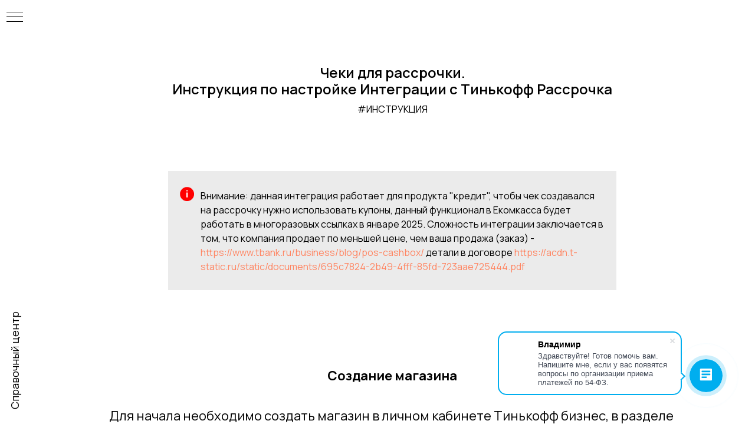

--- FILE ---
content_type: text/html; charset=UTF-8
request_url: https://ecomkassa.ru/installment_plan_tinkoff
body_size: 7742
content:
<!DOCTYPE html> <html lang="ru"> <head> <meta charset="utf-8" /> <meta http-equiv="Content-Type" content="text/html; charset=utf-8" /> <meta name="viewport" content="width=device-width, initial-scale=1.0" /> <!--metatextblock--> <title>Чеки для Тинькофф рассрочка</title> <meta name="description" content="Подключаем облачную кассу к рассрочке для создание автоматических чеков" /> <meta name="keywords" content="Тинькофф рассрочка, чеки для рассрочки, облачная касса Тинькофф рассрочка" /> <meta property="og:url" content="https://ecomkassa.ru/installment_plan_tinkoff" /> <meta property="og:title" content="Тинькофф рассрочка" /> <meta property="og:description" content="Настройка чеков для Тинькофф рассрочка" /> <meta property="og:type" content="website" /> <meta property="og:image" content="https://thb.tildacdn.com/tild3165-6631-4932-b261-646238663336/-/resize/504x/image.png" /> <link rel="canonical" href="https://ecomkassa.ru/installment_plan_tinkoff"> <!--/metatextblock--> <meta name="format-detection" content="telephone=no" /> <meta http-equiv="x-dns-prefetch-control" content="on"> <link rel="dns-prefetch" href="https://ws.tildacdn.com"> <link rel="dns-prefetch" href="https://static.tildacdn.com"> <link rel="shortcut icon" href="https://static.tildacdn.com/tild6265-3030-4363-a533-386462386631/fav_ek.svg" type="image/x-icon" /> <!-- Assets --> <script src="https://neo.tildacdn.com/js/tilda-fallback-1.0.min.js" async charset="utf-8"></script> <link rel="stylesheet" href="https://static.tildacdn.com/css/tilda-grid-3.0.min.css" type="text/css" media="all" onerror="this.loaderr='y';"/> <link rel="stylesheet" href="https://static.tildacdn.com/ws/project1143633/tilda-blocks-page46538777.min.css?t=1764329826" type="text/css" media="all" onerror="this.loaderr='y';" /> <link rel="preconnect" href="https://fonts.gstatic.com"> <link href="https://fonts.googleapis.com/css2?family=Manrope:wght@300;400;500;600;700&subset=latin,cyrillic" rel="stylesheet"> <link rel="stylesheet" href="https://static.tildacdn.com/css/tilda-menu-widgeticons-1.0.min.css" type="text/css" media="all" onerror="this.loaderr='y';" /> <link rel="stylesheet" href="https://static.tildacdn.com/css/tilda-popup-1.1.min.css" type="text/css" media="print" onload="this.media='all';" onerror="this.loaderr='y';" /> <noscript><link rel="stylesheet" href="https://static.tildacdn.com/css/tilda-popup-1.1.min.css" type="text/css" media="all" /></noscript> <link rel="stylesheet" href="https://static.tildacdn.com/css/tilda-forms-1.0.min.css" type="text/css" media="all" onerror="this.loaderr='y';" /> <link rel="stylesheet" href="https://fonts.googleapis.com/css2?family=Manrope:wght@200;300;400;500;600;700;800" type="text/css" /> <script nomodule src="https://static.tildacdn.com/js/tilda-polyfill-1.0.min.js" charset="utf-8"></script> <script type="text/javascript">function t_onReady(func) {if(document.readyState!='loading') {func();} else {document.addEventListener('DOMContentLoaded',func);}}
function t_onFuncLoad(funcName,okFunc,time) {if(typeof window[funcName]==='function') {okFunc();} else {setTimeout(function() {t_onFuncLoad(funcName,okFunc,time);},(time||100));}}</script> <script src="https://static.tildacdn.com/js/jquery-1.10.2.min.js" charset="utf-8" onerror="this.loaderr='y';"></script> <script src="https://static.tildacdn.com/js/tilda-scripts-3.0.min.js" charset="utf-8" defer onerror="this.loaderr='y';"></script> <script src="https://static.tildacdn.com/ws/project1143633/tilda-blocks-page46538777.min.js?t=1764329826" charset="utf-8" async onerror="this.loaderr='y';"></script> <script src="https://static.tildacdn.com/js/tilda-lazyload-1.0.min.js" charset="utf-8" async onerror="this.loaderr='y';"></script> <script src="https://static.tildacdn.com/js/tilda-menu-1.0.min.js" charset="utf-8" async onerror="this.loaderr='y';"></script> <script src="https://static.tildacdn.com/js/hammer.min.js" charset="utf-8" async onerror="this.loaderr='y';"></script> <script src="https://static.tildacdn.com/js/tilda-menu-widgeticons-1.0.min.js" charset="utf-8" async onerror="this.loaderr='y';"></script> <script src="https://static.tildacdn.com/js/tilda-submenublocks-1.0.min.js" charset="utf-8" async onerror="this.loaderr='y';"></script> <script src="https://static.tildacdn.com/js/tilda-popup-1.0.min.js" charset="utf-8" async onerror="this.loaderr='y';"></script> <script src="https://static.tildacdn.com/js/tilda-forms-1.0.min.js" charset="utf-8" async onerror="this.loaderr='y';"></script> <script src="https://static.tildacdn.com/js/tilda-zero-1.1.min.js" charset="utf-8" async onerror="this.loaderr='y';"></script> <script src="https://static.tildacdn.com/js/tilda-skiplink-1.0.min.js" charset="utf-8" async onerror="this.loaderr='y';"></script> <script src="https://static.tildacdn.com/js/tilda-events-1.0.min.js" charset="utf-8" async onerror="this.loaderr='y';"></script> <!-- nominify begin --><!-- BEGIN TILDA INTEGRATION WITH ROISTAT --> <script>
$(function(){
    $("form").each(function(){
        $(this).append('<input type="hidden" name="roistat_url" value="' + window.location.href + '">');
    });
});
</script> <!-- END TILDA INTEGRATION WITH ROISTAT --> <!-- Start integration B242YA --> <script type="text/javascript">
$(document).ready(function(){
    /* флаг загрузки скрипта метрики */
    window.isLoadYM=false;
    /* номер clientId */
    window.clientYandexID = false;

    /* 
    метод, который ждет пока Метрика загрузится 
    и после этого добавляет параметр в форму 
    */
    window.addYandexClientId = function(){
        if (window.mainMetrikaId && window[('yaCounter'+window.mainMetrikaId)]) {
            window.isLoadYM = true;
        }
        
        if (window.isLoadYM) {
            window.clientYandexId = window[('yaCounter'+window.mainMetrikaId)].getClientID();
  
            $('form').each(function(e){
                if ($(this).find('form name[ya_cid]').length==0) {
                     $(this).append('<input type="hidden" name="ya_cid" value="'+clientYandexId+'">');
                }
                
                if ($(this).find('form name[ya_counter_id]').length==0) {
                     $(this).append('<input type="hidden" name="ya_counter_id" value="'+window.mainMetrikaId+'">');                    
                }
            });
        } else {
            window.setTimeout(function() {
                addYandexClientId();
            }, 200);
        }
    };

    addYandexClientId();
});
</script> <!-- END integration B242YA --> <!-- Start online chat b24 --> <script>
        (function(w,d,u){
                var s=d.createElement('script');s.async=true;s.src=u+'?'+(Date.now()/60000|0);
                var h=d.getElementsByTagName('script')[0];h.parentNode.insertBefore(s,h);
        })(window,document,'https://cdn-ru.bitrix24.ru/b24444000/crm/site_button/loader_6_ct8dw9.js');
</script> <!-- END online chat b24 --> <!-- Start Wappi analitics --> <script src="https://wappi.pro/static/js/widget.js"></script> <script type="text/javascript">
WappiUTM.init(({
    "id": "IhxOFeuJrnY4aiJdUDlb",
    "whatsapp": {
        "text": "Здравствуйте! Номер чата: {wappi_metric}",
        "type": "metrica",
        "profile_id": "8d160aae-d6a2"
    },
    "telegram": {
        "text": "Здравствуйте! Номер чата: {wappi_metric}",
        "type": "metrica",
        "profile_id": "b2b24177-de0a"
    },
    "position": "right"
}));
</script> <!-- END Wappi analitics --><!-- nominify end --><script type="text/javascript">window.dataLayer=window.dataLayer||[];</script> <!-- Google Tag Manager --> <script type="text/javascript">(function(w,d,s,l,i){w[l]=w[l]||[];w[l].push({'gtm.start':new Date().getTime(),event:'gtm.js'});var f=d.getElementsByTagName(s)[0],j=d.createElement(s),dl=l!='dataLayer'?'&l='+l:'';j.async=true;j.src='https://www.googletagmanager.com/gtm.js?id='+i+dl;f.parentNode.insertBefore(j,f);})(window,document,'script','dataLayer','GTM-TDQV2TW');</script> <!-- End Google Tag Manager --> <script type="text/javascript">(function() {if((/bot|google|yandex|baidu|bing|msn|duckduckbot|teoma|slurp|crawler|spider|robot|crawling|facebook/i.test(navigator.userAgent))===false&&typeof(sessionStorage)!='undefined'&&sessionStorage.getItem('visited')!=='y'&&document.visibilityState){var style=document.createElement('style');style.type='text/css';style.innerHTML='@media screen and (min-width: 980px) {.t-records {opacity: 0;}.t-records_animated {-webkit-transition: opacity ease-in-out .2s;-moz-transition: opacity ease-in-out .2s;-o-transition: opacity ease-in-out .2s;transition: opacity ease-in-out .2s;}.t-records.t-records_visible {opacity: 1;}}';document.getElementsByTagName('head')[0].appendChild(style);function t_setvisRecs(){var alr=document.querySelectorAll('.t-records');Array.prototype.forEach.call(alr,function(el) {el.classList.add("t-records_animated");});setTimeout(function() {Array.prototype.forEach.call(alr,function(el) {el.classList.add("t-records_visible");});sessionStorage.setItem("visited","y");},400);}
document.addEventListener('DOMContentLoaded',t_setvisRecs);}})();</script></head> <body class="t-body" style="margin:0;"> <!--allrecords--> <div id="allrecords" class="t-records" data-hook="blocks-collection-content-node" data-tilda-project-id="1143633" data-tilda-page-id="46538777" data-tilda-page-alias="installment_plan_tinkoff" data-tilda-formskey="10263b1daed63e0cc4f5a37a0aa05caf" data-tilda-lazy="yes" data-tilda-project-lang="RU" data-tilda-root-zone="com" data-tilda-project-headcode="yes" data-tilda-ts="y" data-tilda-project-country="RU"> <div id="rec809449615" class="r t-rec t-rec_pt_45 t-rec_pb_0" style="padding-top:45px;padding-bottom:0px; " data-animationappear="off" data-record-type="121" data-alias-record-type="830"> <!-- t830 --> <!-- @classes t-name t-name_xs t-descr t-descr_xs t-title t-text --> <div id="nav809449615marker"></div> <div id="nav809449615" class="t830" data-menu="yes"> <div class="t830__panel t830__panel_bg t830__panel_hover t830__panel_open" style=""> <div class="t830__menu__content "> <button
type="button"
class="t830__burger t830__burger_mobile"
aria-label="Навигационное меню"
aria-expanded="false"> <span style="background-color:#000"></span> <span style="background-color:#000"></span> <span style="background-color:#000"></span> <span style="background-color:#000"></span> </button> <div class="t830__side"> <button
type="button"
class="t830__burger"
aria-label="Навигационное меню"
aria-expanded="false"
style=""> <span style=""></span> <span style=""></span> <span style=""></span> <span style=""></span> </button> </div> </div> <div class="t830__panel-text t-descr t-descr_sm" style="">Справочный центр</div> </div> <div class="t830m__overlay"> <div class="t830m__overlay_bg" style=" "></div> </div> <div class="t830m t830m_bg t830m_open"> <div class="t830m__container"> <button type="button" class="t830m__close-button t830m__close t830m__close_bg t830m_opened" aria-label="Закрыть меню"> <div class="t830m__close_icon"> <span style="background-color:#000"></span> <span style="background-color:#000"></span> <span style="background-color:#000"></span> <span style="background-color:#000"></span> </div> </button> <div class="t830m__top t830m__top_addwrap t830m__top_padd-text"> <div class="t830m__wrap"> <div class="t830__logo__container "> <div class="t830__logo__content"> <a class="t830__logo" href="https://ecomkassa.ru/help"> <img class="t830__logo__img"
src="https://static.tildacdn.com/tild3665-3366-4565-a462-646237643830/200200.png"
imgfield="img"
alt=""> </a> </div> </div> <div class="t830m__menu"> <div class="t830m__list"> <div class="t830m__list-item"> <div class="t830m__list-title t830m__menu-item"> <a
class="t830m__list-title-link t-menu__link-item t-descr"
href="/help" data-menu-item-number="1">
Главная
</a> </div> </div> <div class="t830m__list-item"> <div class="t830m__list-title t830m__menu-item"> <a
class="t830m__list-title-link t-menu__link-item t-descr"
href="https://ecomkassa.ru/podrazdel_process_podklucheniya" data-menu-item-number="2">
Для новых клиентов
</a> </div> </div> <div class="t830m__list-item"> <div class="t830m__list-title t830m__menu-item"> <a
class="t830m__list-title-link t-menu__link-item t-descr"
href="/web" data-menu-item-number="3">
Личный кабинет
</a> </div> </div> <div class="t830m__list-item"> <div class="t830m__list-title t830m__menu-item"> <a
class="t830m__list-title-link t-menu__link-item t-descr"
href="https://ecomkassa.ru/gid_po_produktam" data-menu-item-number="4">
Обзоры продуктов
</a> </div> </div> <div class="t830m__list-item"> <div class="t830m__list-title t830m__menu-item"> <a
class="t830m__list-title-link t-menu__link-item t-descr"
href="https://ecomkassa.ru/nastr_integracij_s_plat_servisami" data-menu-item-number="5">
Интеграции с платежками
</a> </div> </div> <div class="t830m__list-item"> <div class="t830m__list-title t830m__menu-item"> <a
class="t830m__list-title-link t-menu__link-item t-descr"
href="https://ecomkassa.ru/podrazdel_nastr_integr_s_sajtami" data-menu-item-number="6">
Интеграции с сайтами, CMS, CRM и платформами
</a> </div> </div> <div class="t830m__list-item"> <div class="t830m__list-title t830m__menu-item"> <a
class="t830m__list-title-link t-menu__link-item t-descr"
href="https://ecomkassa.ru/podrazdel_podkl_drugih_kass" data-menu-item-number="7">
Интеграция других касс в Екомкасса
</a> </div> </div> <div class="t830m__list-item"> <div class="t830m__list-title t830m__menu-item"> <a
class="t830m__list-title-link t-menu__link-item t-descr"
href="https://ecomkassa.ru/podrazdel_podkl_platezh_servisov" data-menu-item-number="8">
Интеграция платежей в Екомкасса
</a> </div> </div> <div class="t830m__list-item"> <div class="t830m__list-title t830m__menu-item"> <a
class="t830m__list-title-link t-menu__link-item t-descr"
href="https://ecomkassa.ru/podrazdel_voprosi_ispolz_servisa" data-menu-item-number="9">
Вопросы использования сервиса
</a> </div> </div> <div class="t830m__list-item"> <div class="t830m__list-title t830m__menu-item"> <a
class="t830m__list-title-link t-menu__link-item t-descr"
href="https://ecomkassa.ru/podrazdel_api_dokumentacija" data-menu-item-number="10">
API документация
</a> </div> </div> </div> </div> </div> </div> </div> </div> </div> <style>#rec809449615 .t830m{background-color:#ffffff;}#rec809449615 .t830m__close{background-color:#ffffff;}#rec809449615 .t830__panel{background-color:#ffffff;}@media screen and (max-width:1200px){#rec809449615 .t830m.t830m_bg{background-color:#ffffff;}#rec809449615 .t830m__close.t830m__close_bg{background-color:#ffffff;}#rec809449615 .t830__panel.t830__panel_bg{background-color:#ffffff;}}</style> <script>t_onReady(function() {var tildaSearchJS='https://static.tildacdn.com/js/tilda-search-';var s=document.createElement('script');s.src=tildaSearchJS + '1.2.min.js';s.async=true;s.onerror=function() {console.log('Error load Tilda Search in ME901');};if(document.querySelectorAll("script[src^='" + tildaSearchJS + "']").length===0&&document.querySelectorAll("script[src^='" + tildaSearchJS + "']").length===0) {document.head.appendChild(s);}});</script> <script>window.zero_window_width_hook='allrecords';t_onReady(function() {t_onFuncLoad('t830_init',function() {t830_init('809449615');});});</script> <style>#rec809449615 .t-menu__link-item{-webkit-transition:color 0.3s ease-in-out,opacity 0.3s ease-in-out;transition:color 0.3s ease-in-out,opacity 0.3s ease-in-out;}#rec809449615 .t-menu__link-item.t-active:not(.t978__menu-link){font-weight:800 !important;}#rec809449615 .t-menu__link-item:not(.t-active):not(.tooltipstered):hover{color:#6236c7 !important;}#rec809449615 .t-menu__link-item:not(.t-active):not(.tooltipstered):focus-visible{color:#6236c7 !important;}@supports (overflow:-webkit-marquee) and (justify-content:inherit){#rec809449615 .t-menu__link-item,#rec809449615 .t-menu__link-item.t-active{opacity:1 !important;}}</style> <style>#rec809449615 .t-menusub__link-item{-webkit-transition:color 0.3s ease-in-out,opacity 0.3s ease-in-out;transition:color 0.3s ease-in-out,opacity 0.3s ease-in-out;}#rec809449615 .t-menusub__link-item:not(.t-active):not(.tooltipstered):hover{color:#5d4690 !important;}@supports (overflow:-webkit-marquee) and (justify-content:inherit){#rec809449615 .t-menusub__link-item,#rec809449615 .t-menusub__link-item.t-active{opacity:1 !important;}}</style> <style> #rec809449615 .t830__panel-text{font-weight:400;}#rec809449615 .t830__logo__text{color:#000000;font-weight:400;}#rec809449615 .t830m__list-title-text{color:#000000;font-weight:600;text-transform:uppercase;}#rec809449615 a.t830m__list-title-link{color:#000000;font-weight:600;text-transform:uppercase;}#rec809449615 a.t-menusub__link-item{color:#000000;font-weight:400;}</style> <style> #rec809449615 .t830__logo{color:#000000;font-weight:400;}</style> </div> <div id="rec729142534" class="r t-rec t-rec_pt_60 t-rec_pb_15" style="padding-top:60px;padding-bottom:15px; " data-record-type="128"> <!-- T120 --> <div class="t120"> <div class="t-container t-align_center"> <div class="t-col t-col_10 t-prefix_1"> <h1 class="t120__title t-heading t-heading_sm" field="title"><div style="font-size: 24px;" data-customstyle="yes"><span style="font-family: Manrope;">Чеки для рассрочки. </span><br /><span style="font-family: Manrope;">Инструкция по настройке Интеграции с Тинькофф Рассрочка</span></div></h1> <div class="t120__descr t-descr t-descr_xs" field="subtitle">#инструкция<br /></div> </div> </div> </div> <style> #rec729142534 .t120__descr{text-transform:uppercase;}</style> </div> <div id="rec847564798" class="r t-rec t-rec_pt_75 t-rec_pb_75" style="padding-top:75px;padding-bottom:75px; " data-record-type="296"> <!-- t265 --> <div class="t265"> <div class="t-container"> <div class="t-col t-col_8 t-prefix_2"> <div class="t265__wrapper" style="background: #EBEBEB;"> <div class="t265__icon"> <svg role="img" x="0px" y="0px" width="24px" height="24px" viewBox="0 0 24 24" style="enable-background:new 0 0 24 24;"> <circle style="fill:#ff0000;" cx="12.125" cy="12.125" r="12"/> <g> <path style="fill: #fff;" d="M10.922,6.486c0-0.728,0.406-1.091,1.217-1.091s1.215,0.363,1.215,1.091c0,0.347-0.102,0.617-0.304,0.81
c-0.202,0.193-0.507,0.289-0.911,0.289C11.328,7.585,10.922,7.219,10.922,6.486z M13.252,17.792h-2.234V9.604h2.234V17.792z"/> </g> </svg> </div> <div class="t265__text t-descr t-descr_xs" field="text">Внимание: данная интеграция работает для продукта "кредит", чтобы чек создавался на рассрочку нужно использовать купоны, данный функционал в Екомкасса будет работать в многоразовых ссылках в январе 2025. Сложность интеграции заключается в том, что компания продает по меньшей цене, чем ваша продажа (заказ) - <a href="https://www.tbank.ru/business/blog/pos-cashbox/">https://www.tbank.ru/business/blog/pos-cashbox/</a> детали в договоре <a href="https://acdn.t-static.ru/static/documents/695c7824-2b49-4fff-85fd-723aae725444.pdf">https://acdn.t-static.ru/static/documents/695c7824-2b49-4fff-85fd-723aae725444.pdf</a> </div> </div> </div> </div> </div> </div> <div id="rec814500233" class="r t-rec t-rec_pt_45 t-rec_pb_0" style="padding-top:45px;padding-bottom:0px; " data-record-type="106"> <!-- T004 --> <div class="t004"> <div class="t-container "> <div class="t-col t-col_10 t-prefix_1"> <div field="text" class="t-text t-text_md "><div style="font-size: 22px;" data-customstyle="yes"><p style="text-align: center;"><strong style="font-family: Manrope;">Создание магазина</strong></p><br /><span style="font-family: Manrope;">Для начала необходимо создать магазин в личном кабинете Тинькофф бизнес, в разделе "Рассрочки для покупателей"-&gt;"Магазины", нажимаем кнопку "добавить магазин" и заполняем заявку, ждем одобрение магазина.</span><br /><br /><strong style="font-weight: 700; font-family: Manrope;">Внимание! </strong><span style="font-family: Manrope;">Ссылка на магазин/сайт должна совпадать с страницей успеха, которая будет настраиваться в личном кабинете Екомкассы.</span></div></div> </div> </div> </div> </div> <div id="rec729144945" class="r t-rec t-rec_pt_75 t-rec_pb_0" style="padding-top:75px;padding-bottom:0px; " data-record-type="3"> <!-- T107 --> <div class="t107"> <div class="t-align_center" itemscope itemtype="http://schema.org/ImageObject"> <meta itemprop="image" content="https://static.tildacdn.com/tild3165-6631-4932-b261-646238663336/image.png"> <img class="t-img t-width t107__width t-width_10"
src="https://thb.tildacdn.com/tild3165-6631-4932-b261-646238663336/-/empty/image.png" data-original="https://static.tildacdn.com/tild3165-6631-4932-b261-646238663336/image.png"
imgfield="img"
alt=""> </div> </div> </div> <div id="rec813100551" class="r t-rec t-rec_pt_0 t-rec_pb_15" style="padding-top:0px;padding-bottom:15px; " data-record-type="60"> <!-- T050 --> <div class="t050"> <div class="t-container t-align_center"> <div class="t-col t-col_10 t-prefix_1"> <div class="t050__descr t-descr t-descr_xxl" field="descr"><div style="font-size: 22px;" data-customstyle="yes"><p style="text-align: left;"><span style="font-family: Manrope;">После одобрения магазина, он появится в списке магазинов, Внутри магазина на вкладке интеграции, нужно скопировать их и ввести в нашем личном кабинете, в разделе </span><a href="https://app.ecomkassa.ru/admin/integrations" target="_blank" rel="noreferrer noopener" style="font-family: Manrope;">"Интеграции"</a><span style="font-family: Manrope;">.</span></p><span style="font-family: Manrope;">API "</span><strong style="font-family: Manrope;">shopId"</strong><span style="font-family: Manrope;"> (идентификатор), "</span><strong style="font-family: Manrope;">ShowcaseID</strong><span style="font-family: Manrope;">" и пароль от терминала.</span><br /><br /><br /><p style="text-align: left;"><span style="font-family: Manrope;">Заполняем поля:</span></p><p style="text-align: left;"><strong style="font-family: Manrope;">Идентификатор компании (Shop ID) - </strong><span style="font-family: Manrope;">shopId (идентификатор компании)</span></p><p style="text-align: left;"><strong style="font-family: Manrope;">Идентификатор терминала (Showcase ID) - </strong><span style="font-family: Manrope;">ShowcaseID (ID терминала)</span></p><p style="text-align: left;"><strong style="font-family: Manrope;">Пароль - </strong><span style="font-family: Manrope;">пароль от терминала</span></p><p style="text-align: left;"><span style="font-family: Manrope;">так же заполняете URL это адрес страницы, на которую покупателя перекинет после успешного оформления рассрочки (Должен совпадать с URL в названии магазина)</span></p></div></div> </div> </div> </div> <style> #rec813100551 .t050__uptitle{text-transform:uppercase;}</style> </div> <div id="rec813092646" class="r t-rec t-rec_pt_75 t-rec_pb_75" style="padding-top:75px;padding-bottom:75px; " data-record-type="3"> <!-- T107 --> <div class="t107"> <div class="t-align_center" itemscope itemtype="http://schema.org/ImageObject"> <meta itemprop="image" content="https://static.tildacdn.com/tild3832-6633-4539-b564-666364336334/image.png"> <img class="t-img t-width t107__width t-width_10"
src="https://thb.tildacdn.com/tild3832-6633-4539-b564-666364336334/-/empty/image.png" data-original="https://static.tildacdn.com/tild3832-6633-4539-b564-666364336334/image.png"
imgfield="img"
alt=""> </div> </div> </div> <div id="rec729146224" class="r t-rec t-rec_pt_0 t-rec_pb_30" style="padding-top:0px;padding-bottom:30px; " data-record-type="60"> <!-- T050 --> <div class="t050"> <div class="t-container t-align_center"> <div class="t-col t-col_10 t-prefix_1"> <div class="t050__descr t-descr t-descr_xxl" field="descr"><div style="font-size: 20px;" data-customstyle="yes"><p style="text-align: left;">Далее открываем вкладку уведомления, включаем HTTP уведомления и вводим адрес <a href="https://payment.ecomkassa.ru/api/v1/webhooks/tinkoff_credit">https://payment.ecomkassa.ru/api/v1/webhooks/tinkoff_credit</a> и сохраняем настройки</p></div></div> </div> </div> </div> <style> #rec729146224 .t050__uptitle{text-transform:uppercase;}</style> </div> <div id="rec813105386" class="r t-rec t-rec_pt_0 t-rec_pb_30" style="padding-top:0px;padding-bottom:30px; " data-record-type="3"> <!-- T107 --> <div class="t107"> <div class="t-align_center" itemscope itemtype="http://schema.org/ImageObject"> <meta itemprop="image" content="https://static.tildacdn.com/tild6561-3566-4266-b730-383439306635/image.png"> <img class="t-img t-width t107__width t-width_10"
src="https://thb.tildacdn.com/tild6561-3566-4266-b730-383439306635/-/empty/image.png" data-original="https://static.tildacdn.com/tild6561-3566-4266-b730-383439306635/image.png"
imgfield="img"
alt=""> </div> </div> </div> <div id="rec729149188" class="r t-rec t-rec_pt_0 t-rec_pb_30" style="padding-top:0px;padding-bottom:30px; " data-record-type="3"> <!-- T107 --> <div class="t107"> <div class="t-align_center" itemscope itemtype="http://schema.org/ImageObject"> <meta itemprop="image" content="https://static.tildacdn.com/tild3563-3962-4364-b565-376635323861/image.png"> <img class="t-img t-width t107__width t-width_10"
src="https://thb.tildacdn.com/tild3563-3962-4364-b565-376635323861/-/empty/image.png" data-original="https://static.tildacdn.com/tild3563-3962-4364-b565-376635323861/image.png"
imgfield="img"
alt=""> </div> </div> </div> <div id="rec729149539" class="r t-rec t-rec_pt_0 t-rec_pb_15" style="padding-top:0px;padding-bottom:15px; " data-record-type="60"> <!-- T050 --> <div class="t050"> <div class="t-container t-align_center"> <div class="t-col t-col_10 t-prefix_1"> <div class="t050__descr t-descr t-descr_xxl" field="descr"><div style="font-size: 22px;" data-customstyle="yes"><p style="text-align: left;">Нажимаем сохранить, и пробуем выставить тестовый платеж рассрочкой в разделе Платежи</p><p style="text-align: left;">Обратите внимание, что сумма в заказе должна быть от 3000 до 500 000 рублей. Это ограничение Тинькофф.</p><br /><br /><p style="text-align: left;">Также можно настроить многоразовый шаблон по <a href="https://ecomkassa.ru/qrpay" target="_blank" rel="noreferrer noopener">этой инструкции</a></p></div></div> </div> </div> </div> <style> #rec729149539 .t050__uptitle{text-transform:uppercase;}</style> </div> <div id="rec729142535" class="r t-rec" style=" " data-record-type="215"> <a name="1" style="font-size:0;"></a> </div> <div id="rec729142536" class="r t-rec" style=" " data-record-type="215"> <a name="2" style="font-size:0;"></a> </div> </div> <!--/allrecords--> <!-- Stat --> <!-- Yandex.Metrika counter 46561737 --> <script type="text/javascript" data-tilda-cookie-type="analytics">setTimeout(function(){(function(m,e,t,r,i,k,a){m[i]=m[i]||function(){(m[i].a=m[i].a||[]).push(arguments)};m[i].l=1*new Date();k=e.createElement(t),a=e.getElementsByTagName(t)[0],k.async=1,k.src=r,a.parentNode.insertBefore(k,a)})(window,document,"script","https://mc.yandex.ru/metrika/tag.js","ym");window.mainMetrikaId='46561737';ym(window.mainMetrikaId,"init",{clickmap:true,trackLinks:true,accurateTrackBounce:true,webvisor:true,params:{__ym:{"ymCms":{"cms":"tilda","cmsVersion":"1.0"}}},ecommerce:"dataLayer"});},2000);</script> <noscript><div><img src="https://mc.yandex.ru/watch/46561737" style="position:absolute; left:-9999px;" alt="" /></div></noscript> <!-- /Yandex.Metrika counter --> <script type="text/javascript">if(!window.mainTracker) {window.mainTracker='tilda';}
setTimeout(function(){(function(d,w,k,o,g) {var n=d.getElementsByTagName(o)[0],s=d.createElement(o),f=function(){n.parentNode.insertBefore(s,n);};s.type="text/javascript";s.async=true;s.key=k;s.id="tildastatscript";s.src=g;if(w.opera=="[object Opera]") {d.addEventListener("DOMContentLoaded",f,false);} else {f();}})(document,window,'58a61b7115c354d5c6c48ca2ebfa547d','script','https://static.tildacdn.com/js/tilda-stat-1.0.min.js');},2000);</script> <!-- Rating Mail.ru counter --> <script type="text/javascript" data-tilda-cookie-type="analytics">setTimeout(function(){var _tmr=window._tmr||(window._tmr=[]);_tmr.push({id:"3654132",type:"pageView",start:(new Date()).getTime()});window.mainMailruId='3654132';(function(d,w,id) {if(d.getElementById(id)) {return;}
var ts=d.createElement("script");ts.type="text/javascript";ts.async=true;ts.id=id;ts.src="https://top-fwz1.mail.ru/js/code.js";var f=function() {var s=d.getElementsByTagName("script")[0];s.parentNode.insertBefore(ts,s);};if(w.opera=="[object Opera]") {d.addEventListener("DOMContentLoaded",f,false);} else {f();}})(document,window,"topmailru-code");},2000);</script> <noscript><img src="https://top-fwz1.mail.ru/counter?id=3654132;js=na" style="border:0;position:absolute;left:-9999px;width:1px;height:1px" alt="Top.Mail.Ru" /></noscript> <!-- //Rating Mail.ru counter --> <!-- Google Tag Manager (noscript) --> <noscript><iframe src="https://www.googletagmanager.com/ns.html?id=GTM-TDQV2TW" height="0" width="0" style="display:none;visibility:hidden"></iframe></noscript> <!-- End Google Tag Manager (noscript) --> </body> </html>

--- FILE ---
content_type: text/plain
request_url: https://www.google-analytics.com/j/collect?v=1&_v=j102&a=1207205009&t=pageview&_s=1&dl=https%3A%2F%2Fecomkassa.ru%2Finstallment_plan_tinkoff&ul=en-us%40posix&dt=%D0%A7%D0%B5%D0%BA%D0%B8%20%D0%B4%D0%BB%D1%8F%20%D0%A2%D0%B8%D0%BD%D1%8C%D0%BA%D0%BE%D1%84%D1%84%20%D1%80%D0%B0%D1%81%D1%81%D1%80%D0%BE%D1%87%D0%BA%D0%B0&sr=1280x720&vp=1280x720&_u=YEBAAEABAAAAACAAI~&jid=75879295&gjid=1848175194&cid=2007979899.1769060687&tid=UA-110677703-1&_gid=2024764674.1769060687&_r=1&_slc=1&gtm=45He61k2n81TDQV2TWv79785135za200zd79785135&gcd=13l3l3l3l1l1&dma=0&tag_exp=103116026~103200004~104527907~104528500~104684208~104684211~105391253~115616986~115938465~115938468~116744866~117025847~117041588~117042505&z=1169132095
body_size: -450
content:
2,cG-Q3KFDVP7VZ